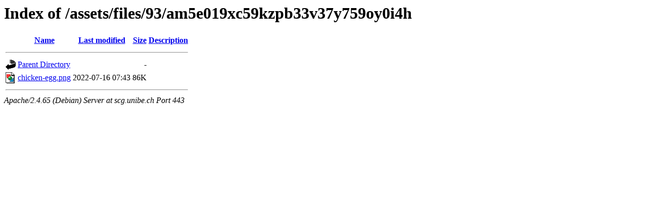

--- FILE ---
content_type: text/html;charset=UTF-8
request_url: https://scg.unibe.ch/assets/files/93/am5e019xc59kzpb33v37y759oy0i4h/
body_size: 497
content:
<!DOCTYPE HTML PUBLIC "-//W3C//DTD HTML 3.2 Final//EN">
<html>
 <head>
  <title>Index of /assets/files/93/am5e019xc59kzpb33v37y759oy0i4h</title>
 </head>
 <body>
<h1>Index of /assets/files/93/am5e019xc59kzpb33v37y759oy0i4h</h1>
  <table>
   <tr><th valign="top"><img src="/icons/blank.gif" alt="[ICO]"></th><th><a href="?C=N;O=D">Name</a></th><th><a href="?C=M;O=A">Last modified</a></th><th><a href="?C=S;O=A">Size</a></th><th><a href="?C=D;O=A">Description</a></th></tr>
   <tr><th colspan="5"><hr></th></tr>
<tr><td valign="top"><img src="/icons/back.gif" alt="[PARENTDIR]"></td><td><a href="/assets/files/93/">Parent Directory</a></td><td>&nbsp;</td><td align="right">  - </td><td>&nbsp;</td></tr>
<tr><td valign="top"><img src="/icons/image2.gif" alt="[IMG]"></td><td><a href="chicken-egg.png">chicken-egg.png</a></td><td align="right">2022-07-16 07:43  </td><td align="right"> 86K</td><td>&nbsp;</td></tr>
   <tr><th colspan="5"><hr></th></tr>
</table>
<address>Apache/2.4.65 (Debian) Server at scg.unibe.ch Port 443</address>
</body></html>
